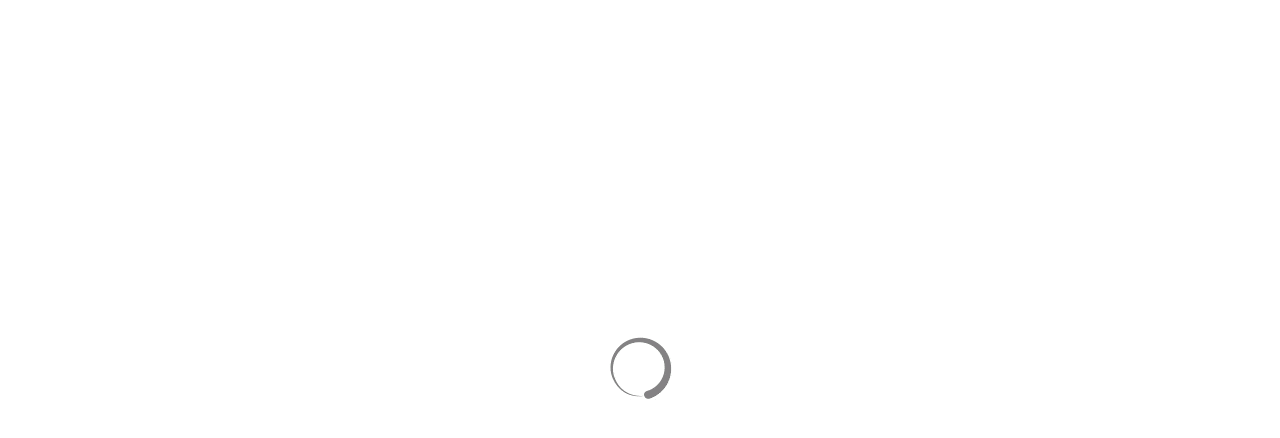

--- FILE ---
content_type: text/html
request_url: https://fon.bet/results
body_size: 1172
content:
<!DOCTYPE html>
<html>
<head>
  <meta http-equiv="Content-Type" content="text/html; charset=UTF-8">
  <noscript><meta http-equiv="refresh" content="0; url=/exhkqyad"></noscript>
</head>
<style>
    .container {
      display: flex;
      align-content: center;
      align-items: center;
      justify-content: center;
      flex-direction: column;
      min-height: 100vh;
    }
    .load {
      color: grey;
      font-size: 3vh;
    }
    .spinner {
      display: block;
      background:  url('//servicepipe.ru/loaders/default.gif');
      width: 64px;
      height: 64px;
    }
</style>
<body>
  <div id="id_spinner" class="container"><div class="load"></div><div class="spinner"></div></div>
  <div id="id_captcha_frame_div" style="display: none;height: 100vh;"></div>
  <script type="text/javascript" src="//servicepipe.ru/static/jsrsasign-all-min.js"></script>
  <script type="text/javascript">

function get_cookie_spsn() {
  return "spsn=1768725761327_";
}
function get_cookie_spid() {
  return "oirutpspid=1768725761327_2dd77793e473fb6601918c6fba1e8293_ar8hs4klt7cqwp64";
}
function get_options() {
  return JSON.parse('{"kncdipiytd":"1768725761327_a3f73d0f8aaa781f108b231f","iamehkqlib":"f04b2ce179c856d3a2fc9f7d9dc33cab","woprmswjtq":28062,"ojqqomaznz":"_Cb.Pz2mML4Buwx7o4JRz5ybnpHAF9rnyUmh72wm6oT4Z","bmdxprfwqa":17,"twdoonmfjr":1,"sauoqhgdwa":true,"is_captcha":false,"0hjsihgukl":false}');
}
function get_location() {
  return "/xpvnsulc/?back_location=https%3a%2f%2ffon.bet%2fresults&hcheck=f6cbca904703abefac1f51e37181f75d&request_datetime=2026-01-18+08%3a42%3a41+%2b0000&request_ip=3.14.132.192&request_id=fgQqrKFmciE1&srv=459772abf3f5e91dc7edbd7afe75d710&copts_k=2e3650632845a7363319da8063862e9eedbf1b2b97fd8071dfc6477e32d37b4e0760b16b6459ba9ca260bb0aea92e24dc949ddafaeeec9f4a61096ff9dd6528f";
}

  </script>
  <script type="text/javascript" src="//servicepipe.ru/static/checkjs/2879e4/CLEgydL7hp.js" integrity="sha256-KHnkJV2nBn7JbCkrEdM/0tsKK/2SdXo3uaUYppDI55w=" crossorigin="anonymous"></script>
</body>
</html>
